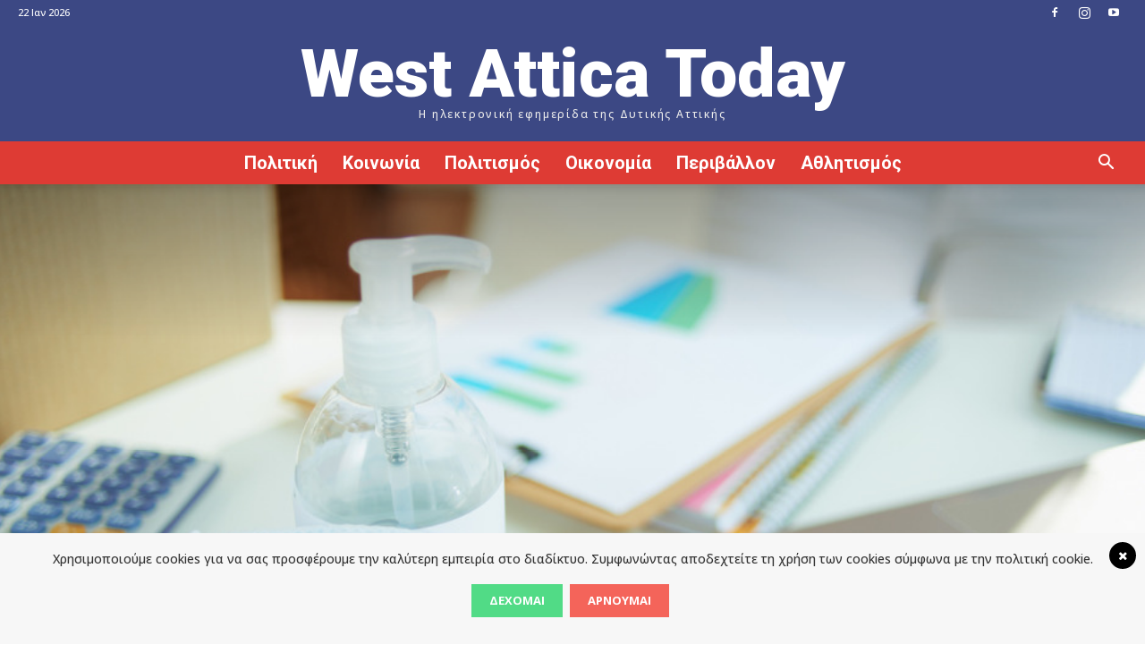

--- FILE ---
content_type: text/html; charset=utf-8
request_url: https://www.google.com/recaptcha/api2/anchor?ar=1&k=6Lcy9oIUAAAAAFMUNLoUv5WCnrKLTawe_ELX6kn_&co=aHR0cHM6Ly93ZXN0YXR0aWNhdG9kYXkuZ3I6NDQz&hl=en&v=PoyoqOPhxBO7pBk68S4YbpHZ&size=invisible&anchor-ms=20000&execute-ms=30000&cb=gk96firjogc7
body_size: 48773
content:
<!DOCTYPE HTML><html dir="ltr" lang="en"><head><meta http-equiv="Content-Type" content="text/html; charset=UTF-8">
<meta http-equiv="X-UA-Compatible" content="IE=edge">
<title>reCAPTCHA</title>
<style type="text/css">
/* cyrillic-ext */
@font-face {
  font-family: 'Roboto';
  font-style: normal;
  font-weight: 400;
  font-stretch: 100%;
  src: url(//fonts.gstatic.com/s/roboto/v48/KFO7CnqEu92Fr1ME7kSn66aGLdTylUAMa3GUBHMdazTgWw.woff2) format('woff2');
  unicode-range: U+0460-052F, U+1C80-1C8A, U+20B4, U+2DE0-2DFF, U+A640-A69F, U+FE2E-FE2F;
}
/* cyrillic */
@font-face {
  font-family: 'Roboto';
  font-style: normal;
  font-weight: 400;
  font-stretch: 100%;
  src: url(//fonts.gstatic.com/s/roboto/v48/KFO7CnqEu92Fr1ME7kSn66aGLdTylUAMa3iUBHMdazTgWw.woff2) format('woff2');
  unicode-range: U+0301, U+0400-045F, U+0490-0491, U+04B0-04B1, U+2116;
}
/* greek-ext */
@font-face {
  font-family: 'Roboto';
  font-style: normal;
  font-weight: 400;
  font-stretch: 100%;
  src: url(//fonts.gstatic.com/s/roboto/v48/KFO7CnqEu92Fr1ME7kSn66aGLdTylUAMa3CUBHMdazTgWw.woff2) format('woff2');
  unicode-range: U+1F00-1FFF;
}
/* greek */
@font-face {
  font-family: 'Roboto';
  font-style: normal;
  font-weight: 400;
  font-stretch: 100%;
  src: url(//fonts.gstatic.com/s/roboto/v48/KFO7CnqEu92Fr1ME7kSn66aGLdTylUAMa3-UBHMdazTgWw.woff2) format('woff2');
  unicode-range: U+0370-0377, U+037A-037F, U+0384-038A, U+038C, U+038E-03A1, U+03A3-03FF;
}
/* math */
@font-face {
  font-family: 'Roboto';
  font-style: normal;
  font-weight: 400;
  font-stretch: 100%;
  src: url(//fonts.gstatic.com/s/roboto/v48/KFO7CnqEu92Fr1ME7kSn66aGLdTylUAMawCUBHMdazTgWw.woff2) format('woff2');
  unicode-range: U+0302-0303, U+0305, U+0307-0308, U+0310, U+0312, U+0315, U+031A, U+0326-0327, U+032C, U+032F-0330, U+0332-0333, U+0338, U+033A, U+0346, U+034D, U+0391-03A1, U+03A3-03A9, U+03B1-03C9, U+03D1, U+03D5-03D6, U+03F0-03F1, U+03F4-03F5, U+2016-2017, U+2034-2038, U+203C, U+2040, U+2043, U+2047, U+2050, U+2057, U+205F, U+2070-2071, U+2074-208E, U+2090-209C, U+20D0-20DC, U+20E1, U+20E5-20EF, U+2100-2112, U+2114-2115, U+2117-2121, U+2123-214F, U+2190, U+2192, U+2194-21AE, U+21B0-21E5, U+21F1-21F2, U+21F4-2211, U+2213-2214, U+2216-22FF, U+2308-230B, U+2310, U+2319, U+231C-2321, U+2336-237A, U+237C, U+2395, U+239B-23B7, U+23D0, U+23DC-23E1, U+2474-2475, U+25AF, U+25B3, U+25B7, U+25BD, U+25C1, U+25CA, U+25CC, U+25FB, U+266D-266F, U+27C0-27FF, U+2900-2AFF, U+2B0E-2B11, U+2B30-2B4C, U+2BFE, U+3030, U+FF5B, U+FF5D, U+1D400-1D7FF, U+1EE00-1EEFF;
}
/* symbols */
@font-face {
  font-family: 'Roboto';
  font-style: normal;
  font-weight: 400;
  font-stretch: 100%;
  src: url(//fonts.gstatic.com/s/roboto/v48/KFO7CnqEu92Fr1ME7kSn66aGLdTylUAMaxKUBHMdazTgWw.woff2) format('woff2');
  unicode-range: U+0001-000C, U+000E-001F, U+007F-009F, U+20DD-20E0, U+20E2-20E4, U+2150-218F, U+2190, U+2192, U+2194-2199, U+21AF, U+21E6-21F0, U+21F3, U+2218-2219, U+2299, U+22C4-22C6, U+2300-243F, U+2440-244A, U+2460-24FF, U+25A0-27BF, U+2800-28FF, U+2921-2922, U+2981, U+29BF, U+29EB, U+2B00-2BFF, U+4DC0-4DFF, U+FFF9-FFFB, U+10140-1018E, U+10190-1019C, U+101A0, U+101D0-101FD, U+102E0-102FB, U+10E60-10E7E, U+1D2C0-1D2D3, U+1D2E0-1D37F, U+1F000-1F0FF, U+1F100-1F1AD, U+1F1E6-1F1FF, U+1F30D-1F30F, U+1F315, U+1F31C, U+1F31E, U+1F320-1F32C, U+1F336, U+1F378, U+1F37D, U+1F382, U+1F393-1F39F, U+1F3A7-1F3A8, U+1F3AC-1F3AF, U+1F3C2, U+1F3C4-1F3C6, U+1F3CA-1F3CE, U+1F3D4-1F3E0, U+1F3ED, U+1F3F1-1F3F3, U+1F3F5-1F3F7, U+1F408, U+1F415, U+1F41F, U+1F426, U+1F43F, U+1F441-1F442, U+1F444, U+1F446-1F449, U+1F44C-1F44E, U+1F453, U+1F46A, U+1F47D, U+1F4A3, U+1F4B0, U+1F4B3, U+1F4B9, U+1F4BB, U+1F4BF, U+1F4C8-1F4CB, U+1F4D6, U+1F4DA, U+1F4DF, U+1F4E3-1F4E6, U+1F4EA-1F4ED, U+1F4F7, U+1F4F9-1F4FB, U+1F4FD-1F4FE, U+1F503, U+1F507-1F50B, U+1F50D, U+1F512-1F513, U+1F53E-1F54A, U+1F54F-1F5FA, U+1F610, U+1F650-1F67F, U+1F687, U+1F68D, U+1F691, U+1F694, U+1F698, U+1F6AD, U+1F6B2, U+1F6B9-1F6BA, U+1F6BC, U+1F6C6-1F6CF, U+1F6D3-1F6D7, U+1F6E0-1F6EA, U+1F6F0-1F6F3, U+1F6F7-1F6FC, U+1F700-1F7FF, U+1F800-1F80B, U+1F810-1F847, U+1F850-1F859, U+1F860-1F887, U+1F890-1F8AD, U+1F8B0-1F8BB, U+1F8C0-1F8C1, U+1F900-1F90B, U+1F93B, U+1F946, U+1F984, U+1F996, U+1F9E9, U+1FA00-1FA6F, U+1FA70-1FA7C, U+1FA80-1FA89, U+1FA8F-1FAC6, U+1FACE-1FADC, U+1FADF-1FAE9, U+1FAF0-1FAF8, U+1FB00-1FBFF;
}
/* vietnamese */
@font-face {
  font-family: 'Roboto';
  font-style: normal;
  font-weight: 400;
  font-stretch: 100%;
  src: url(//fonts.gstatic.com/s/roboto/v48/KFO7CnqEu92Fr1ME7kSn66aGLdTylUAMa3OUBHMdazTgWw.woff2) format('woff2');
  unicode-range: U+0102-0103, U+0110-0111, U+0128-0129, U+0168-0169, U+01A0-01A1, U+01AF-01B0, U+0300-0301, U+0303-0304, U+0308-0309, U+0323, U+0329, U+1EA0-1EF9, U+20AB;
}
/* latin-ext */
@font-face {
  font-family: 'Roboto';
  font-style: normal;
  font-weight: 400;
  font-stretch: 100%;
  src: url(//fonts.gstatic.com/s/roboto/v48/KFO7CnqEu92Fr1ME7kSn66aGLdTylUAMa3KUBHMdazTgWw.woff2) format('woff2');
  unicode-range: U+0100-02BA, U+02BD-02C5, U+02C7-02CC, U+02CE-02D7, U+02DD-02FF, U+0304, U+0308, U+0329, U+1D00-1DBF, U+1E00-1E9F, U+1EF2-1EFF, U+2020, U+20A0-20AB, U+20AD-20C0, U+2113, U+2C60-2C7F, U+A720-A7FF;
}
/* latin */
@font-face {
  font-family: 'Roboto';
  font-style: normal;
  font-weight: 400;
  font-stretch: 100%;
  src: url(//fonts.gstatic.com/s/roboto/v48/KFO7CnqEu92Fr1ME7kSn66aGLdTylUAMa3yUBHMdazQ.woff2) format('woff2');
  unicode-range: U+0000-00FF, U+0131, U+0152-0153, U+02BB-02BC, U+02C6, U+02DA, U+02DC, U+0304, U+0308, U+0329, U+2000-206F, U+20AC, U+2122, U+2191, U+2193, U+2212, U+2215, U+FEFF, U+FFFD;
}
/* cyrillic-ext */
@font-face {
  font-family: 'Roboto';
  font-style: normal;
  font-weight: 500;
  font-stretch: 100%;
  src: url(//fonts.gstatic.com/s/roboto/v48/KFO7CnqEu92Fr1ME7kSn66aGLdTylUAMa3GUBHMdazTgWw.woff2) format('woff2');
  unicode-range: U+0460-052F, U+1C80-1C8A, U+20B4, U+2DE0-2DFF, U+A640-A69F, U+FE2E-FE2F;
}
/* cyrillic */
@font-face {
  font-family: 'Roboto';
  font-style: normal;
  font-weight: 500;
  font-stretch: 100%;
  src: url(//fonts.gstatic.com/s/roboto/v48/KFO7CnqEu92Fr1ME7kSn66aGLdTylUAMa3iUBHMdazTgWw.woff2) format('woff2');
  unicode-range: U+0301, U+0400-045F, U+0490-0491, U+04B0-04B1, U+2116;
}
/* greek-ext */
@font-face {
  font-family: 'Roboto';
  font-style: normal;
  font-weight: 500;
  font-stretch: 100%;
  src: url(//fonts.gstatic.com/s/roboto/v48/KFO7CnqEu92Fr1ME7kSn66aGLdTylUAMa3CUBHMdazTgWw.woff2) format('woff2');
  unicode-range: U+1F00-1FFF;
}
/* greek */
@font-face {
  font-family: 'Roboto';
  font-style: normal;
  font-weight: 500;
  font-stretch: 100%;
  src: url(//fonts.gstatic.com/s/roboto/v48/KFO7CnqEu92Fr1ME7kSn66aGLdTylUAMa3-UBHMdazTgWw.woff2) format('woff2');
  unicode-range: U+0370-0377, U+037A-037F, U+0384-038A, U+038C, U+038E-03A1, U+03A3-03FF;
}
/* math */
@font-face {
  font-family: 'Roboto';
  font-style: normal;
  font-weight: 500;
  font-stretch: 100%;
  src: url(//fonts.gstatic.com/s/roboto/v48/KFO7CnqEu92Fr1ME7kSn66aGLdTylUAMawCUBHMdazTgWw.woff2) format('woff2');
  unicode-range: U+0302-0303, U+0305, U+0307-0308, U+0310, U+0312, U+0315, U+031A, U+0326-0327, U+032C, U+032F-0330, U+0332-0333, U+0338, U+033A, U+0346, U+034D, U+0391-03A1, U+03A3-03A9, U+03B1-03C9, U+03D1, U+03D5-03D6, U+03F0-03F1, U+03F4-03F5, U+2016-2017, U+2034-2038, U+203C, U+2040, U+2043, U+2047, U+2050, U+2057, U+205F, U+2070-2071, U+2074-208E, U+2090-209C, U+20D0-20DC, U+20E1, U+20E5-20EF, U+2100-2112, U+2114-2115, U+2117-2121, U+2123-214F, U+2190, U+2192, U+2194-21AE, U+21B0-21E5, U+21F1-21F2, U+21F4-2211, U+2213-2214, U+2216-22FF, U+2308-230B, U+2310, U+2319, U+231C-2321, U+2336-237A, U+237C, U+2395, U+239B-23B7, U+23D0, U+23DC-23E1, U+2474-2475, U+25AF, U+25B3, U+25B7, U+25BD, U+25C1, U+25CA, U+25CC, U+25FB, U+266D-266F, U+27C0-27FF, U+2900-2AFF, U+2B0E-2B11, U+2B30-2B4C, U+2BFE, U+3030, U+FF5B, U+FF5D, U+1D400-1D7FF, U+1EE00-1EEFF;
}
/* symbols */
@font-face {
  font-family: 'Roboto';
  font-style: normal;
  font-weight: 500;
  font-stretch: 100%;
  src: url(//fonts.gstatic.com/s/roboto/v48/KFO7CnqEu92Fr1ME7kSn66aGLdTylUAMaxKUBHMdazTgWw.woff2) format('woff2');
  unicode-range: U+0001-000C, U+000E-001F, U+007F-009F, U+20DD-20E0, U+20E2-20E4, U+2150-218F, U+2190, U+2192, U+2194-2199, U+21AF, U+21E6-21F0, U+21F3, U+2218-2219, U+2299, U+22C4-22C6, U+2300-243F, U+2440-244A, U+2460-24FF, U+25A0-27BF, U+2800-28FF, U+2921-2922, U+2981, U+29BF, U+29EB, U+2B00-2BFF, U+4DC0-4DFF, U+FFF9-FFFB, U+10140-1018E, U+10190-1019C, U+101A0, U+101D0-101FD, U+102E0-102FB, U+10E60-10E7E, U+1D2C0-1D2D3, U+1D2E0-1D37F, U+1F000-1F0FF, U+1F100-1F1AD, U+1F1E6-1F1FF, U+1F30D-1F30F, U+1F315, U+1F31C, U+1F31E, U+1F320-1F32C, U+1F336, U+1F378, U+1F37D, U+1F382, U+1F393-1F39F, U+1F3A7-1F3A8, U+1F3AC-1F3AF, U+1F3C2, U+1F3C4-1F3C6, U+1F3CA-1F3CE, U+1F3D4-1F3E0, U+1F3ED, U+1F3F1-1F3F3, U+1F3F5-1F3F7, U+1F408, U+1F415, U+1F41F, U+1F426, U+1F43F, U+1F441-1F442, U+1F444, U+1F446-1F449, U+1F44C-1F44E, U+1F453, U+1F46A, U+1F47D, U+1F4A3, U+1F4B0, U+1F4B3, U+1F4B9, U+1F4BB, U+1F4BF, U+1F4C8-1F4CB, U+1F4D6, U+1F4DA, U+1F4DF, U+1F4E3-1F4E6, U+1F4EA-1F4ED, U+1F4F7, U+1F4F9-1F4FB, U+1F4FD-1F4FE, U+1F503, U+1F507-1F50B, U+1F50D, U+1F512-1F513, U+1F53E-1F54A, U+1F54F-1F5FA, U+1F610, U+1F650-1F67F, U+1F687, U+1F68D, U+1F691, U+1F694, U+1F698, U+1F6AD, U+1F6B2, U+1F6B9-1F6BA, U+1F6BC, U+1F6C6-1F6CF, U+1F6D3-1F6D7, U+1F6E0-1F6EA, U+1F6F0-1F6F3, U+1F6F7-1F6FC, U+1F700-1F7FF, U+1F800-1F80B, U+1F810-1F847, U+1F850-1F859, U+1F860-1F887, U+1F890-1F8AD, U+1F8B0-1F8BB, U+1F8C0-1F8C1, U+1F900-1F90B, U+1F93B, U+1F946, U+1F984, U+1F996, U+1F9E9, U+1FA00-1FA6F, U+1FA70-1FA7C, U+1FA80-1FA89, U+1FA8F-1FAC6, U+1FACE-1FADC, U+1FADF-1FAE9, U+1FAF0-1FAF8, U+1FB00-1FBFF;
}
/* vietnamese */
@font-face {
  font-family: 'Roboto';
  font-style: normal;
  font-weight: 500;
  font-stretch: 100%;
  src: url(//fonts.gstatic.com/s/roboto/v48/KFO7CnqEu92Fr1ME7kSn66aGLdTylUAMa3OUBHMdazTgWw.woff2) format('woff2');
  unicode-range: U+0102-0103, U+0110-0111, U+0128-0129, U+0168-0169, U+01A0-01A1, U+01AF-01B0, U+0300-0301, U+0303-0304, U+0308-0309, U+0323, U+0329, U+1EA0-1EF9, U+20AB;
}
/* latin-ext */
@font-face {
  font-family: 'Roboto';
  font-style: normal;
  font-weight: 500;
  font-stretch: 100%;
  src: url(//fonts.gstatic.com/s/roboto/v48/KFO7CnqEu92Fr1ME7kSn66aGLdTylUAMa3KUBHMdazTgWw.woff2) format('woff2');
  unicode-range: U+0100-02BA, U+02BD-02C5, U+02C7-02CC, U+02CE-02D7, U+02DD-02FF, U+0304, U+0308, U+0329, U+1D00-1DBF, U+1E00-1E9F, U+1EF2-1EFF, U+2020, U+20A0-20AB, U+20AD-20C0, U+2113, U+2C60-2C7F, U+A720-A7FF;
}
/* latin */
@font-face {
  font-family: 'Roboto';
  font-style: normal;
  font-weight: 500;
  font-stretch: 100%;
  src: url(//fonts.gstatic.com/s/roboto/v48/KFO7CnqEu92Fr1ME7kSn66aGLdTylUAMa3yUBHMdazQ.woff2) format('woff2');
  unicode-range: U+0000-00FF, U+0131, U+0152-0153, U+02BB-02BC, U+02C6, U+02DA, U+02DC, U+0304, U+0308, U+0329, U+2000-206F, U+20AC, U+2122, U+2191, U+2193, U+2212, U+2215, U+FEFF, U+FFFD;
}
/* cyrillic-ext */
@font-face {
  font-family: 'Roboto';
  font-style: normal;
  font-weight: 900;
  font-stretch: 100%;
  src: url(//fonts.gstatic.com/s/roboto/v48/KFO7CnqEu92Fr1ME7kSn66aGLdTylUAMa3GUBHMdazTgWw.woff2) format('woff2');
  unicode-range: U+0460-052F, U+1C80-1C8A, U+20B4, U+2DE0-2DFF, U+A640-A69F, U+FE2E-FE2F;
}
/* cyrillic */
@font-face {
  font-family: 'Roboto';
  font-style: normal;
  font-weight: 900;
  font-stretch: 100%;
  src: url(//fonts.gstatic.com/s/roboto/v48/KFO7CnqEu92Fr1ME7kSn66aGLdTylUAMa3iUBHMdazTgWw.woff2) format('woff2');
  unicode-range: U+0301, U+0400-045F, U+0490-0491, U+04B0-04B1, U+2116;
}
/* greek-ext */
@font-face {
  font-family: 'Roboto';
  font-style: normal;
  font-weight: 900;
  font-stretch: 100%;
  src: url(//fonts.gstatic.com/s/roboto/v48/KFO7CnqEu92Fr1ME7kSn66aGLdTylUAMa3CUBHMdazTgWw.woff2) format('woff2');
  unicode-range: U+1F00-1FFF;
}
/* greek */
@font-face {
  font-family: 'Roboto';
  font-style: normal;
  font-weight: 900;
  font-stretch: 100%;
  src: url(//fonts.gstatic.com/s/roboto/v48/KFO7CnqEu92Fr1ME7kSn66aGLdTylUAMa3-UBHMdazTgWw.woff2) format('woff2');
  unicode-range: U+0370-0377, U+037A-037F, U+0384-038A, U+038C, U+038E-03A1, U+03A3-03FF;
}
/* math */
@font-face {
  font-family: 'Roboto';
  font-style: normal;
  font-weight: 900;
  font-stretch: 100%;
  src: url(//fonts.gstatic.com/s/roboto/v48/KFO7CnqEu92Fr1ME7kSn66aGLdTylUAMawCUBHMdazTgWw.woff2) format('woff2');
  unicode-range: U+0302-0303, U+0305, U+0307-0308, U+0310, U+0312, U+0315, U+031A, U+0326-0327, U+032C, U+032F-0330, U+0332-0333, U+0338, U+033A, U+0346, U+034D, U+0391-03A1, U+03A3-03A9, U+03B1-03C9, U+03D1, U+03D5-03D6, U+03F0-03F1, U+03F4-03F5, U+2016-2017, U+2034-2038, U+203C, U+2040, U+2043, U+2047, U+2050, U+2057, U+205F, U+2070-2071, U+2074-208E, U+2090-209C, U+20D0-20DC, U+20E1, U+20E5-20EF, U+2100-2112, U+2114-2115, U+2117-2121, U+2123-214F, U+2190, U+2192, U+2194-21AE, U+21B0-21E5, U+21F1-21F2, U+21F4-2211, U+2213-2214, U+2216-22FF, U+2308-230B, U+2310, U+2319, U+231C-2321, U+2336-237A, U+237C, U+2395, U+239B-23B7, U+23D0, U+23DC-23E1, U+2474-2475, U+25AF, U+25B3, U+25B7, U+25BD, U+25C1, U+25CA, U+25CC, U+25FB, U+266D-266F, U+27C0-27FF, U+2900-2AFF, U+2B0E-2B11, U+2B30-2B4C, U+2BFE, U+3030, U+FF5B, U+FF5D, U+1D400-1D7FF, U+1EE00-1EEFF;
}
/* symbols */
@font-face {
  font-family: 'Roboto';
  font-style: normal;
  font-weight: 900;
  font-stretch: 100%;
  src: url(//fonts.gstatic.com/s/roboto/v48/KFO7CnqEu92Fr1ME7kSn66aGLdTylUAMaxKUBHMdazTgWw.woff2) format('woff2');
  unicode-range: U+0001-000C, U+000E-001F, U+007F-009F, U+20DD-20E0, U+20E2-20E4, U+2150-218F, U+2190, U+2192, U+2194-2199, U+21AF, U+21E6-21F0, U+21F3, U+2218-2219, U+2299, U+22C4-22C6, U+2300-243F, U+2440-244A, U+2460-24FF, U+25A0-27BF, U+2800-28FF, U+2921-2922, U+2981, U+29BF, U+29EB, U+2B00-2BFF, U+4DC0-4DFF, U+FFF9-FFFB, U+10140-1018E, U+10190-1019C, U+101A0, U+101D0-101FD, U+102E0-102FB, U+10E60-10E7E, U+1D2C0-1D2D3, U+1D2E0-1D37F, U+1F000-1F0FF, U+1F100-1F1AD, U+1F1E6-1F1FF, U+1F30D-1F30F, U+1F315, U+1F31C, U+1F31E, U+1F320-1F32C, U+1F336, U+1F378, U+1F37D, U+1F382, U+1F393-1F39F, U+1F3A7-1F3A8, U+1F3AC-1F3AF, U+1F3C2, U+1F3C4-1F3C6, U+1F3CA-1F3CE, U+1F3D4-1F3E0, U+1F3ED, U+1F3F1-1F3F3, U+1F3F5-1F3F7, U+1F408, U+1F415, U+1F41F, U+1F426, U+1F43F, U+1F441-1F442, U+1F444, U+1F446-1F449, U+1F44C-1F44E, U+1F453, U+1F46A, U+1F47D, U+1F4A3, U+1F4B0, U+1F4B3, U+1F4B9, U+1F4BB, U+1F4BF, U+1F4C8-1F4CB, U+1F4D6, U+1F4DA, U+1F4DF, U+1F4E3-1F4E6, U+1F4EA-1F4ED, U+1F4F7, U+1F4F9-1F4FB, U+1F4FD-1F4FE, U+1F503, U+1F507-1F50B, U+1F50D, U+1F512-1F513, U+1F53E-1F54A, U+1F54F-1F5FA, U+1F610, U+1F650-1F67F, U+1F687, U+1F68D, U+1F691, U+1F694, U+1F698, U+1F6AD, U+1F6B2, U+1F6B9-1F6BA, U+1F6BC, U+1F6C6-1F6CF, U+1F6D3-1F6D7, U+1F6E0-1F6EA, U+1F6F0-1F6F3, U+1F6F7-1F6FC, U+1F700-1F7FF, U+1F800-1F80B, U+1F810-1F847, U+1F850-1F859, U+1F860-1F887, U+1F890-1F8AD, U+1F8B0-1F8BB, U+1F8C0-1F8C1, U+1F900-1F90B, U+1F93B, U+1F946, U+1F984, U+1F996, U+1F9E9, U+1FA00-1FA6F, U+1FA70-1FA7C, U+1FA80-1FA89, U+1FA8F-1FAC6, U+1FACE-1FADC, U+1FADF-1FAE9, U+1FAF0-1FAF8, U+1FB00-1FBFF;
}
/* vietnamese */
@font-face {
  font-family: 'Roboto';
  font-style: normal;
  font-weight: 900;
  font-stretch: 100%;
  src: url(//fonts.gstatic.com/s/roboto/v48/KFO7CnqEu92Fr1ME7kSn66aGLdTylUAMa3OUBHMdazTgWw.woff2) format('woff2');
  unicode-range: U+0102-0103, U+0110-0111, U+0128-0129, U+0168-0169, U+01A0-01A1, U+01AF-01B0, U+0300-0301, U+0303-0304, U+0308-0309, U+0323, U+0329, U+1EA0-1EF9, U+20AB;
}
/* latin-ext */
@font-face {
  font-family: 'Roboto';
  font-style: normal;
  font-weight: 900;
  font-stretch: 100%;
  src: url(//fonts.gstatic.com/s/roboto/v48/KFO7CnqEu92Fr1ME7kSn66aGLdTylUAMa3KUBHMdazTgWw.woff2) format('woff2');
  unicode-range: U+0100-02BA, U+02BD-02C5, U+02C7-02CC, U+02CE-02D7, U+02DD-02FF, U+0304, U+0308, U+0329, U+1D00-1DBF, U+1E00-1E9F, U+1EF2-1EFF, U+2020, U+20A0-20AB, U+20AD-20C0, U+2113, U+2C60-2C7F, U+A720-A7FF;
}
/* latin */
@font-face {
  font-family: 'Roboto';
  font-style: normal;
  font-weight: 900;
  font-stretch: 100%;
  src: url(//fonts.gstatic.com/s/roboto/v48/KFO7CnqEu92Fr1ME7kSn66aGLdTylUAMa3yUBHMdazQ.woff2) format('woff2');
  unicode-range: U+0000-00FF, U+0131, U+0152-0153, U+02BB-02BC, U+02C6, U+02DA, U+02DC, U+0304, U+0308, U+0329, U+2000-206F, U+20AC, U+2122, U+2191, U+2193, U+2212, U+2215, U+FEFF, U+FFFD;
}

</style>
<link rel="stylesheet" type="text/css" href="https://www.gstatic.com/recaptcha/releases/PoyoqOPhxBO7pBk68S4YbpHZ/styles__ltr.css">
<script nonce="Bi3aekn6hkbsR0935xOltA" type="text/javascript">window['__recaptcha_api'] = 'https://www.google.com/recaptcha/api2/';</script>
<script type="text/javascript" src="https://www.gstatic.com/recaptcha/releases/PoyoqOPhxBO7pBk68S4YbpHZ/recaptcha__en.js" nonce="Bi3aekn6hkbsR0935xOltA">
      
    </script></head>
<body><div id="rc-anchor-alert" class="rc-anchor-alert"></div>
<input type="hidden" id="recaptcha-token" value="[base64]">
<script type="text/javascript" nonce="Bi3aekn6hkbsR0935xOltA">
      recaptcha.anchor.Main.init("[\x22ainput\x22,[\x22bgdata\x22,\x22\x22,\[base64]/[base64]/MjU1Ong/[base64]/[base64]/[base64]/[base64]/[base64]/[base64]/[base64]/[base64]/[base64]/[base64]/[base64]/[base64]/[base64]/[base64]/[base64]\\u003d\x22,\[base64]\\u003d\x22,\x22e8K5esOvZ8KHTMOUQzBqJsKdfcOVRElew6jCigfCiGnCiBzCoVDDkVJ2w6YkDcOCUHEtwp/DvSZHMFrComgywrbDmmbDnMKrw67ChWwTw4XCnyoLwo3Cn8O+wpzDpsKOHnXCkMKPDCILwosAwrFJwq/Di1zCvB7DvWFEU8KPw4gDecK3wrYgcEjDmMOCOT5mJMKKw6jDug3ClzkPBH1fw5TCuMOxYcOew4xTwqdGwpYiw4N8fsKTw77Dq8O5CwvDssOvwr3CisO5PGTCoMKVwq/Cg07DkmvDnsOHWRQuRsKJw4VOw4TDslPDr8O6E8Kicw7Dpn7Ds8KSI8OMDVkRw6gQYMOVwp4NMcOlCB8bwpvCncODwqpDwqYdQX7DrlkIwrrDjsKkwq7DpsKNwohNADPCkcKoN34GwqnDkMKWOxsIIcOLwoHCnhrDq8OvRGQ2wqfCosKpCsOQU0DCocOdw7/DkMKcw4HDu25yw4NmUCdDw5tFbWMqE07DscO1K0bCrlfCi2vDpMObCEHCscK+PhDCoG/Cj1tIPMODwpDCpXDDtVgVAU7Do03Dq8KMwp4pGkYHbMORUMK6wqXCpsOHGibDmhTDpMO8KcOQwrTDksKHcFbDh2DDjyFiwrzCpcORMMOucxNMY27Cj8KgJMOSF8KZE3nClMK9NsK9fxvDqS/Di8OxAMKwwqNfwpPCm8Oww6rDshwlFWnDvVk3wq3CusKYVcKnwoTDlxbCpcKOwonDjcK5KU7Cn8OWLHw9w4k5NXzCo8OHw6vDq8OLOX1vw7wrw7HDk0Few4waakrCuAh5w4/DkXvDghHDiMKSXjHDlsOfwrjDnsKkw5Y2Tx0jw7ELGMOac8OUDWrCpMKzwpbCksO6MMOFwrs5DcO7wpPCu8K6w4x+FcKEZsKjTRXCm8OJwqEuwrF3wpvDj1PCrsOcw6PChRjDocKjwqTDgMKBMsOHZUpCw4/CuQ4oS8Kewo/Dh8Kjw4DCssKJacKFw4HDlsKHI8O7wrjDpMKpwqPDo1YHG0cWw4XCohPCsEAww6Y4NShXwpYFdsOTwr4FwpHDhsK5JcK4FVhse3PCn8OAMQ99VMK0wqg4JcOOw43DrXQlfcKuKcONw7bDpgjDvMOlw7JbGcOLw6HDuRJ9wqjCpsO2wrc/ETtYfMOkbQDCt0Q/wrYAw5TCviDCuTnDvMKow7Yfwq3DtknCssKNw5HCqRrDm8KbZsOew5EFZHLCscKlbRQ2wrNYw5/CnMKkw4bDu8OoZ8Kewo9Bbh/DvsOgWcKEc8OqeMOMwqHChyXCrsKhw7fCrXFOKEMIw71QRzHCjMK1AVdRBXF8w4BHw77Ct8OsMj3CrMO0DGrDmsOyw5PCi2vCqsKoZMK1YMKowqdrwrA1w5/DjB/ConvClcKYw6drZ1VpM8KrwrjDgFLDqcKsHD3DgFEuwpbCs8OHwpYQwovCksOTwq/DtDjDiHo3UX/CgTkjEcKHXsONw6MYXMKOVsOjFlA7w73CkMO+fh/Ct8KCwqAvamHDp8Ogw7h5wpUjFsOvHcKcKjPDkHhKCMKsw5TDohJ6fcOFPsO0w4UdesOBwoYVFlQHwp0hHj/CnMOyw7ZHSSzDnl1gKg7DlypZOsOswo/CoBcNw7PDrsK5w6wmMMKiw4nDgcOOSMOXw5fDkwfDoSY5L8KcwpAZw6p2GMKKwqE3TMKaw4HCqnUFOmjDgSg5YltTwr3CglHCisKXw7DCpUpvFsKpWCrCsnvDrw7DoSnDgDrDv8K4w77ChyNRwrQ5GMOYwp/CqmbCrMOBcsO5wr/DoApgQHTDocOwwpnDu28uHl7DrcK/[base64]/Ct1DDiUjDucO0PydHw4XDmMOHF3/Ch8KmQ8Oowr5hwpHDlMOUw43Cg8Oqw6fCssOQGsK6W2PDvMK7Tngfw43DnD/ChMKFKcK5w651w5TCqcOuw5YawqrDjEw7P8Obw7YfC1MRU38dZC41RsO8wphDJAvDjxzCuAsgCn7CmcOww4BVYGlxwqspG0dnAQ5nw75SwpIVw4wqw6LCokHDqGfCqR/Chz3DrWpAASwHX1bCvwhSD8Opwp3DiVHCnsO1bMOOZMKDw6TDrcOfPcONw6c7wqzDljbDpMK6ZTxRExFqw6VoCCNNw6oWw6E6X8K/N8KcwqciFRHCuxjDigLCiMKaw4oJSk5ow5HDrcKXBMKlesKbwp7DgcKDUn8LMSzCoyfCkcKjTsKdc8KJVxfCtcOhFsKoCsK5FsK4wr/DryPCvEYrbcKfwovCphjCtTkyw7jCucK4w6PCt8K4GATCmMKXwrgdw5/Ct8KOw4HDtkLDssKawrPDu0HCjsK+w6bDmm7Dg8OqTinCj8OJwq3DjEbCgS7DuSdww7FjOsKJVcOnwoLCriLCoMOnw59XRcKXwpzCucK+XE4NwqjDrHXCjsKMwq5fwqE5FMK/FMKOK8O9Qwk3wqR1LsKYwofCskLCtzBVwrfCr8KPNsO0w4wKS8KdaRQwwpVLwo8QbMKJN8KiXsOtfVZQwrzCksOPAGI8bHdUNl1wQEDDsVAGJ8O2VMOYwofDvcK2czZVcMObOxkmWMK1w6vDhDZiwrd7QgTCshh4Xm/DpcO/[base64]/wqPDoMKHw7jCu8OMwqjDrMKcJMOEworCrF7DlXvCjDAJwopIwqbCjh0cwr/Di8OQw7bCrVEQGwtrKMONZ8KCSsO0ccKYdgptwogzw4sbwpM+JhHDr08+B8OedsKGw703w7TDr8OxRRHDpUN4woASwpzDhghLwr09w6gAbV7CjwVneRthw6jDpsKcNsOpCH/DjMOxwqBkw7zDosOOBMKdwpJVwqUcYjA6wrB9LFHCrSvCsAXDmFLDq2bDrXR3wqfDuh3DgMKCw7DCoBzDsMO/[base64]/DscK1w5HDjcK6OcO9Z8Oaw53CtRzDsilIQzDDpsKQJcK2w7PChEHDk8K1w5RYw6jCqWbCuFXCpsOTYcOBwo8UVMORwpTDqsOrw5FTwoLDo2rDsCJjUTEdJWATT8OgWlbCvSjDicOewobDjMKww4c9w5/[base64]/DkMOSw7grQ8OoGzfCicORw5R0LsODwrfCjMOkXcOEw6hIw7AOw693wqnCnMKyw44lwpfCuWPDtRsjw5TDl13CrzJKflPCkHLDpcOVwovCt1TCpcKPw7nDuFfDsMODJsOVw5HDjsOnajV8wpbCvMOlAFrDjlNcw6vDsy4Ow7MoFVDDpD1Sw7YPNjvDkT/DnUfCoXVGJX4yGsOWw5NBG8KyEivCu8Oywp3DsMOVHsOyfsKPwr7DgCTDpsO0a2kiw5jDsSLDgMOPE8OQAcOHw6zDsMKeEsKUw7/CvcOCYMOMw6vCn8KhwpPDrcOpZnFuw77CnlnCpsKUw7sHNsKWwpMLZsKvGsKAQwrCgsK2BsOtccOuwogxQ8KQwrnDvmRkw48hDTViFcOwSi7CrHYiIsOpTcONw4PDugHCvEPCoWcYwoPCjWcqw7jCryBwIR7DucOUw4Qjw4xoISbCgXFPw4vClXkzPH/Dg8Ogw5LDiCtTScKrw4MVw7XDg8KVw4vDkMOBJMK0wpolKsOSecKdbMOfH0smw6vCscKjMsO7VzNDAMOaRTnDhcODw6wvHBvDoFfCnRDChMOiw6/DmyzCkA7CjcOkwosiw6xfwpUjwpjCv8K/wo/ClS9aw5Z3VnbCg8KJwrhrC24WJzh3YTzDscKGQnMFBT0TasKbMsO6NcKZTwjChMObPS7DiMKvK8OAw7PDohNmLGccwqA8dsO4wrXCuyBkDcO4aS/[base64]/[base64]/DpCMMQ8O2C8O+Kg3DljUrPcONLDXCsEvDmggJwp9sIFbDqXFXw7YuTBHDtnHDo8KTcQ7CunDDsWDDm8OtO1ZKPmciwqZkw58uwrt5WFRWwrbCh8Kfw4bDsGQ7wrskwpPDsMO+w4QKw53Ds8O7YmMNwrZXcDp6wpLChCRsTcKhwqHChl0SMk/CrxNkw7HCplw5w77CjMOaQAY9cjvDigPCsxMqaCgHw419wpkESsOLw5bCvMKiZFJEwqtsWBjCucKVwrd2wosgwofCv1zCh8KYMhzCoRZydcOecSDDvCkBRMKFw7FxOHllWMOSw69NOsKZHsOjBHJtAkzDvsOTSMOrV3vCm8O2HxbCkyLCmhQswrPDh0kTEcO/w5jDhCMYEBZqw6zDlMO0a1cpOsOWCcKew47CuCnDocOHLsKPw6tiw4fCtcK+w4bDpEfCmEXDlcO6w6jCm1bCtVLCoMKHw7gew4M9wohPVQ4Kw4LDn8Kww5sVwrPDksKvZMOAwr93LcO7w5EiOVzCm3N/w7dCw5kgw5Q4wrXCo8OJOl3Ch0zDij/[base64]/Dkk4uw6fDqsKywr95PcKCSsOgMivCrcK4PWgIw6NpL0x5Zk/CnMK3woUYdhZ8KMKsw6/CoFPDicOEw4lnw44CwozDosKWJEMZBMOmADLDvTnDlMO3wrVDcELDr8KuFnbDncKJw4Iyw7Bvwqd6AG/DksOiM8KZUcKbImlJwq/CtHZILhvCr1VhNcKAVxR1wrzDtsKfGi3Do8OHOsKJw6nDrcODEcOXwqwkwofDl8KXN8KIw7rDlsKcEsK/cQXCi2HCmRdgbMK8w7/DpcOMw6xMw5c/IcKIwot8OzPDgzZAO8OzX8K6V1c8w6xvVsOCYMKgwpbCvcKcwpp7RhnCrcOtwozCvg7DqjvDhsK3JcKgw7vClzrDmzzCtE/DgnM6w6kIScO8w4/CicO5w5kZwq7DvsO9ZDpzw6cuVMOvZzlvwoY7w7/DmVtcUg/Chy7Cj8Kww6RAT8Kowpwtw6Qdw4bDnMOfLlpxwo7Cn1Q+c8KoOcKBdMOdwprChhAqQsKlw6TCnMOVH0NSw4zDr8KUwrkfb8OXw6XCrSE8SV3DuVLDjcOLw4o/w6bDksKCw63DswbDsRTCnSnCksO0wq5ww7xKdMKQwrRsZggfV8KOBkdjPcKqwqZEw5XCuhLDjVvDl3LDkcKJwq/CoVzDncKNwojDtWzDj8Oew5/CjyMVw4MJw55hw686J3EHNMKTw69pwpTDmcO9wr3DhcK0exLCo8K5ZjccR8K3ecO2e8KWw7ZcGMOYwr07D07DgcKxwq/[base64]/[base64]/UDHDmScqX13CgsKEWijCvWASwrVtBcOtYsODw5zDvsOKwolMwrPCiWDCpMK8wpvDqWMow7LCpcOcwpkAwqtgHMOPw5EbKsOxc0w0wqbCssKdw7lpwoFdwpzCjMOcd8OgDcOILMKkBcOBw5IyLhfDjG/DrMOpwrYOWcOfVMKUCyDDm8K0wrh2wrvCnwPDlVHCp8K3w7Rdw4omQ8K+wprDvcKdL8O5d8OrworDsHEMw6BVSQNgwrM0wpwswrY2cAw3wprCsCgaUsKawqdgwrnDswnCuk9LMUDCnGfDj8OMwpZJwqfCpknDicOFwq/Cq8OpZjsFw7PCqcO+DMOMw5fDvUzCnn/ClsOOwojDiMKqJn/Dl2HCgXHDi8KiH8KCe0VfY3oUwojDvA5Cw6DDqcOJY8Oyw5/DsUhsw792csKkw7YhPDdFNyzCv3LCqkNuHcOHw4NSdsOZwpsEcyDCtE0Fw5HDp8KJA8KEVMKVCcOMwqHCnMK/w4d0woV2T8OaWm3DrUVEw63DgwLCsS8Uw7haGsO/wqA/wrTDpcOfw71uZxtTwp/CpcODbVDChsKJW8KPw4MEw5wYI8KVGsODDsKFw44JTMOgKA/CridcGUQ/[base64]/[base64]/[base64]/[base64]/[base64]/CpcKbwqEJcsKUQ8Olw44ew7rChjgHb8OPDMK/RAlsw4vDiygXwpIPBsODRcOWJWfDjGAXCsOyw7bCuhvCtcOrfMKJQnUtXmUaw7wGIhjDlTgXw5TDjj/ClkdLSHHDjg3CmcKaw7hvw7PDksKUE8OQbXtMT8OVwo4qJEnDsMKzP8OSwqzCh1JpPcOBwq8rScKCwqYrXn1iwpVHw5PDqxhrXsK3w6XDqMOIdcKMwq55w5tyw6VhwqNPMRhVwoLCgMOrCBnDnCpdZcKtFMO3EMK1w7QTKBfDg8OJw7LClcKhw6bDpmLCsi/DnCTDum/CkxvCh8OSwoPDgmvCgFx2Z8KMwo7CkUHCo2HDnWQgw6QFwoDCu8K2w7HDgRcgdcOQw7XDgsKJIcKIwrfDqMORwpTCqSZdwpN7woxcwqR5w7bCkm5mw7heWAPDgsOeSgDCmFrCoMOMJsOUwpZ/w7YrZMOsw4XDmcKWLETCkmQyBjjCljhPwrAlwp/Dk2gjGSTCgkgiB8KjUVJkw5dKGDdxwrjCksKvBVJCwpVawpwRw5IkIcK5d8OnwofCssKHwpTDssO7w4V6w5zCqD11wrnCrCzCuMKJPA7CiWvCrsOqLcOsFgIhw4QWw6x/PHHCp1hjwoo8w411CFtWa8O/[base64]/DusOFw6I7w41PQk/DscKmPTPDpsO+w5HDj8K7XQc+BsOKwrHClXgOXRUkwoNKXHTDllTDnwUZcMO6w7sEw7bCvTfDhUPCuCXDu2HCvgvCtMKSecKSXSA+w5InBzIjw6I3w6EDLcKHNAMENUN/Lm4UwrrCi2XCjA/CucOvwqI5wr1iwq/Dj8KPw5QvFsO0wqbDtcOqOSTCgXPDq8KewpYJwoQfw7IKDlrCi29ow6YNUiTCssOuBcOzVnjDqG88OMOMwq8Kam0sEMOEw4TCsyUowrDDvcKtw7nDp8OhMitYQ8KSwoLCmsO5ZibCgcOKw5/[base64]/Dt8K9DGQZw6rChzbCsF0oworCv8Kww4wiw67ClMO4DsOJGMOYFcKFwrUva33DunF2ISLCrsOALwcDPcKTwphOwpJmf8Knw50Uw6h4wpZGY8OQEMKOw5hlegZhw6htwrPCq8OTUMOlZz/[base64]/[base64]/wpB4WGTCqh7Cunkaw4bDjSgtwrHDmQ5Hwo/CkBtsw4bCmwBfwqwLw4FewocbwoJvw6NiNMKcwr/CvFPCncOhYMOWRcKdw7/CiRtwfxcBYcKOw4TCrMOeLcKywplfw4MZKy0Zwp3Dgk8Ow7HCtiNDw7nCtXJIw5MawqjDlE8NwqkJw6TCkcKsXFbChyV/Z8OJTcK2wqXCm8KQcAkkEcOiw4fCiHPClsKfw5/[base64]/CuTtbOcOEcG1lw6PChGrCtMOXNXPDkFBDwpcTwrPCpMKUw4LCpcK5cX/CqnfCpsOTw5HChMO2PcO/w5wTw7bCu8K5MxEHcyFNK8KjwozDmnLDhFrDshkYwph/wqDCjMK2VsKwKDfCrwg7PMOPwrLCh3osSlsrwq7ChTZkwoRsZUvCoxrCpXdYOsObw4HCnMKxw6QJX0LCpcOUw53Ct8OLKsOBNMOyXcKxw5HDrHXDuDbDjcOjFsKcEB/CtA9CNcOXwpMTJsOiwqYcRcOsw7lUw4YKTsOKw7bDl8K7ewF3w6TDpMKpLQ3DuWLDu8OFB2vCmQJqfyt4w4HCsgDDlhTDjmgGe3bDiQjCtnoXaA4lw4XDusO6Xx3DjGZxSyF0bsK/wp3Dl3k4w4Vtw4Zyw5chwpfDssKRLDXCisKXwpkOwrXDl2EywqF5NlooZ2jDvzfCpHAHwrgLYsOwX1Ymw6DDrMOfwo3DvnwkQMOvwqxUXGh0wr7CpsKyw7TDtMKbwp7DlsOPw6HDosOGYzZQw6rCnBcjfwPDvsOzXcOTw6fCiMKhwrhuwpLDv8K5wrHCosOOGz/[base64]/[base64]/[base64]/wpwVEMOqw5LClsKJw7MZwqbDtsOJfsK8w6d9wq3Ctw8fOcOHw6gRw63CtF3Co2TDpxUuwrRdTUvCmjDDjSYMwrHChMORNQJ8w44ZDV/CpsKyw4zCiTPDjgHDjgvChsO1wp1Hw4cSw53DvyvCocK2d8OAw5c+RS5Xw7kmw6NbQWwIaMKKw74BwrnDgixgwrvCukzCml7CgH9/w4/CisK+w7HCog0Rw5J7w6FBEcKHwoHCksODwpbCncOmak8kw6DCvsOyWSvDicOtw6UNw6DDgsOBwosVUk3Dp8OSJFTCt8OTwrZ6Kj5pw5FwP8ORw5jCn8O/AXoWw4kqVsOaw6AvIX0dw4s8bBDDicKNVifDoEEScsObwoTCoMOSw5PDhsOGwr5pw63DpMOrwrdmw6LCosOmwpzCusKyUywFwpvClsOjw5DCmhEdElpMw6vCk8O8Il3Dkn7DsMOwQ1jCmcO9acOFwrzCvcOzwprCvMKYwoBzwpE8wplFwpLDlg/DimbCqCjCrsOLw7vCknNwwqQZNMK1e8KqRsOywqPCiMKPT8KSwpd1HVByCcK9EcO8wq8gw6dQIMKzwrpVKXVPw717fMOuwrVtw53Cr3w8exHDosKywrbDosOhWDjDm8OHwr0NwpMdw6RmGcOwQ1N8FcKdYMKMJ8KHJTrCqDA3wpfDn1svwpBjwqocw4/Cu1A9FsO5wpnDiEk5w5/CiRvCuMKULVnDusOINkB/[base64]/ZcOSeMOpMsOmBhlcw5ACwrpEw5nDgT/DtBPCpMO8wpTCocKnCcKIw6/CoxjDnMOZDsO/ehIGBQBCI8KuwoPChDEEw7/[base64]/DrUVBw4TCosKhLMKvwrbCksKFwqkURcOoI8KqwrRqw7gjETsNWzHDtsOmw5TDmyXCk2PDumzDoGo+eHwFZSfCjcK/L2wWw7TCvMKEwpdhL8OxwpEKQDrCsRo0wozCucKSwqPCpmxcazvCpSlIwooONMKdwozCjDTCj8Ojw68cwqMBw6Bnw5QtwrbDv8O2w4bCo8OGHcKnw4hXw4LCgSEYQcOyAMKJw4/DqcKgwofCgcKYaMKDw5DCgClWwqZYwpRJWCfDsF/ChBxjeyopw5ZcZcOYMsKxw6xxDcKSbcO4ZAAbw6PCrsKfwoTDgU3DpBfDn3FYwrBTwplNwoXDkRNjwrnCviAhHsKtwrxpwp3CqsKFwp8BwqZ+fsKJVkHCmXV9EcOZcXl4w5/[base64]/DqBAqw5AVw7bCskJrw7YPZV3Cp8KIwrcyw5XCuMOlJ3QxwobCqMKqw7hENMOWw75ew4LDhMKMwrMqw7RMw5LCiMO/XRnDtDLCnMOMQ2t2wrFHLmrDmMKTKcOjwpRzw7dSwrzDtMKRw7BiwpHCicO6w6/CkX1wZzHCo8K1wqTDj3dhw5xUw6PCtF1CwpnClHjDhsKBw4xTw5PDlMOuwp0qWMOkBMK/wqTDucKxw69JdGUow7QCw6HDuTzCmWMDbRlXBzbCqsOUZcKnwo8iCcOJa8OHEGkTJsOhaiItwqROw6MHW8KXXcObwpzChWDDoAUIAMOlwpHCjiBfYcKuNMKrR3k3wqzChsOTBBzDoMKfw71nfBHDgcOvwqZtfsO/[base64]/WGPDg8O+w71Uwq9AwpvDrz1zw4ZHw4zDrWcuwpN0HQLCgcKsw4lXKVA7w7DCk8O6HXZLHMK8w4o/w65Cbkh5OMOQwqUpNkBGYT8Xwpt8DMOHwqZ8wo4xw5fDpcKiw6hNEMKUU3LDt8OGw5DCtsKtw74YKcONDsKMw4/[base64]/K0d1fXtNJ8Kzw6IIAhHCrCRQw7HDqmx6w6x2wrDDgMO5CcO5w6rDucKNPG3CosOFK8KMwqdOw7DDmMKGM0rDgTIQwp3CllIDQcO6e1s1wpLCsMOXw5PDlsO0NHfCpWJ7K8O4F8KzasOYwpBUBj3CosONw7vDp8O+wpDClsKKw6BbEsK/woXChsOfUDDClsKjVMOQw6pAwrnCssK6wqFmF8OTH8KjwpgswrXDv8KDYCjCocOgw5LDmS8ZwpM0acKPwpdFdXTDhsK2OEhEw4vCmEBWwrXDp2XCiCbDlDTCnAxYwoXDgcKswr/CtMOWwqUNT8OMTsOVQ8K9E1fCosKXMyVBwqTChX9/[base64]/CiDhcdcKRwqNqFiAwF8Kdw67ChGnDkMOmwrLDscK/w5PDvsKnacK1WzQ5VWDDnMKBw48tHcOBw4bCi0LDncOiw7vClMOIw47DlsK9w6PDsMOhw5JLwo03w6jClMK/aGrDgMK5KylIw5wJB2c2w7vDmQzCi0nDi8Ofw6QyQljCqwdAw6zCn33DkMKub8KhXMKlej3CgsOZfHbDgXAqesKvTcOXw5YTw6FPEgF4wrVlw50/Z8O5E8KAwrdrScO4wprCrcO7Ojh8w6cvw4vDpTUow67DvMKCKx3DuMKIw6geNcOeKMKZwqjClsOWJsOrFil9w45rO8KSYMOtw5/Cii9Lwr1AORNGwrzDnMK5KcOIwpwdw4HDn8OzwoDCtTRdMsOyRcO/JUPDkVvCtMOswp3DoMK5w6/DkcOnHC1/wrtjbAhrRcKjXB3Cg8K/c8KGQsKIw5jCuTHDjEIUw4Vhwp9cw7/[base64]/w6sjw7HDtcOhw5ttPg/CsgzDnxMww5orcT/CjnfCs8Kmw719JVwjw6/[base64]/CjMO5woppD3HCmGVzw7p7w6YKN8OlaMKmwoF0w4Ncw59MwoBqURHDryTCrz3DpR9ew7XDrMK7ZcOyw5HDu8K3wpLDtMKzwqzDncKvw7LDn8KWDCt6bk83worCihAhVMKYOMOsAsK/wpENwozCvz5hwoELwoZfwr5Ee2QJw5sWXVxuA8KXB8OkJS8Dwr3DtsKyw5LDiQlVXMOiUn7CgMO0DsKFcGjCocO+wq4IOMOPb8Kdw780T8OtaMO3w4Uww41ZwprDk8OlwoPCqz3Dn8KRw79KfcK5HsKLSsKTbUPChsKHQg4TQQkKwpJ/wr/DkcKhwowUw4HCuSAGw4zDpsOAwo7DgcO8wq7CucKvYsKnT8KIFHhhQ8KCBsKKLMO/w6AJwpMgRy0ILMKqw45pLsOww57DnsKPw5kHCmjCm8KPBsKwwrvDlmvChzJTwq4SwoJCwoxnAcKBS8KQw44aeTzDjHvCgCnCqMO4amR5URBAw77Dv145J8K5w5pywoA1wqnCiE/DjcO6DcKUZ8KKf8KDwogDwohDVmccdmYiwp0Kw5wCw6UfQAXDjcKkU8Oew5JAwqXCksKnw6HCmjhKwq7CocOkJMK2wqXDvsK/W1vCjnbDjsKMwofCqMKKU8OdPgzClcKrw53DrxrCtcKsKwzCpcOIL0sUwrcQw7bDh2jDvFHDkMKyw7cVB0fDgnzDssK8P8OoW8OtRMO5SQbDvFFfwrReZ8OYOhxgfAkbwpHCncKEM1rDgcOiw4bDlcOJW3s0Wi/DqcOzR8Obfn8HBmRDwpfCnzhnw6TDucOSGgkzw73CjMKtwqwxw4oJw5LDm3Jpw7QjNzRMw47Dg8KswqPClEjDkzlAdsKeBsOvwonDq8Opw6d3HnojPgEPQ8KeYsKkCsO/AXLCi8KRQsKYKsKZwpnDgj/CtQA2alw/w57DqMOOFAjCvcKlL0TClMKYTAPDkzXDnHTDlAPChMKnwoUOw6fCkFZFX3vDgcOofsK7wpVoRRzCu8OlKGQbwqcsehswChptw63ChcK/w5V9wrfDhsOaE8OKX8KQBhvCjMK6CMO6RMOXw7ogBTzCp8O2R8KKZsOqw7FqaW0lwr3DulYFLcO+wpbCjMKtwpJ5w4bCnhREXjVBKMO7f8Kcw6VMwrNxf8OvMFciwq/[base64]/[base64]/CvnXDiMKHw4hxasKjw7QRPMOGbcO5wrEWNMORw7bDv8O0RhDCimzDs3ZpwrBKd1ZlJzDDqH3CscOUXiNpw6EXwpB5w5vDgMKnw5sqNcKZw5JdwrkAwqvCkTDDonnCkMOvwqLDlHDCgcOdwojChCPChcONGMKdbF3CmwXDkmnDosKXdwZ/[base64]/CucKDOcO2Y8OlEXrClsO4FMOqGVYmXUfDh8K5IMKew4pXDk1pw40IBsKmw6bDs8OZN8Kbw7ZCalTCsEPCv1N1CsK/KsKCw5PDoXjDisKoIsKDI1PDpsKADFMJPCfDmi/CjMOOw4rDqC3Chl1hw45/Wj0mEHBwd8Oxwo3DqwjCgBnCqsODw7cawqtdwrYeT8KLYcK1w6VMJREfeHbDmAocRsO6w5BBw7XCj8OkUcKrwqnCssOjwqvCjMObDsKHwpJQcsObwqXCmsOtwqLDlsONw7IeJ8K5d8KOw6jDjMKRw5tnwqvDmMO5bgwsTQBcwrV5El9OwqsRw4xXQ1/[base64]/CgTEBJ3pRw5XDmMOtPsOUw6sMw7d4w5t7wprDuHdJfTpTL291BWHCisOtRXE6Ik/DqljDlgfDs8O0PFpIZE4yRsK0woHDgGh2Ox0Cw6zClcOIB8OawqchbcOjDXgSMlHCpMO8OzfCjT9RScKiwqfCoMKPFMKMJcOdNUfDjsO4wpzDh2DDtzlGdMKOwo3Di8O9w4YXw4gGw5PCo0/DtjQuHcOiwprDjsK7dSsicMKew6kOwqHCvm/DvMKFQmlPwokkwq0/[base64]/asKDSyPDv8KlwpzCtVwhccK4dcONwrhIwprCqsOAPWI2wp/DoMKwwqstNz7Cl8Kfwo1vwpDCmsKNecOieBJtwozCk8O5w754wqHCv1vCgREKVcKJwqo5QjgkBcK9d8OrwpbChcK9w67DjMKLw4JSwpXCk8OiEsOsJMOlVkHCscOBwoUfwpklwotAZgfCvWrCmQJ1YsOxByrCm8KCdsKUaE7CtMO7EsOfCVLDj8OyWz/CrxfDnsO4TcK0BD/Ch8KDSmhNaSxiAcOOLw1Jw6JeUMO6w7gaw5XCtEY/wovChMKQw7rDosK3FcKgUnkkBkV2R2XDo8K8I2t4UcKgZkrChsKqw5DDkGsNw4XCn8ObfA89w6hDEsKTfMOHeTDCmMK4w7oyCBjCmcOHKMK4w5AzwozDuiHCnRvDvi96w5M9w7/[base64]/CkA5ONMOAVAnDssKgwrZ2JljDgXDDlWbDksKawqDDu8O1w4lDOhPCgzPCg2BGFcOjwofDjzbCgX7CqT5gEMONwpwWBR4OP8OnwpExw6bCjsOMwoZDwp7DtXodwobCk0/CjcOrwrYLQR7CnHDDhFbDr0nCucOCw4YMwprCoG8mF8KcXFjDlk5CQFnDrHPCpsOsw6vCicKSwpbDqgjCtmU+Z8OgwpLCg8O+ScKww51GwpLCusKRwoJ/wqw+w695O8O5wrFrdMO0wqELw7h7ZMKzw6FYw4LDigppwoPDt8KxYHvCrBlBNB3CvsOXYsOSw6LCgsOHwpUKME3DosOww6fCt8Kid8KUMVnCq19gw41Ow6LCpMK/wp/CuMKje8Khw5Baw6MUwqLCu8KDY0hHG0ZLw5Atwp0twrDDusKaw4vDt13Du1TCvcOKOivCjsOTQ8ObKsKNY8K/ZT7DncOfwow5wrjCqm5rEQDCmsKVw7F3UsKATnLCjh3DsngywoJYaSRRw7AWTMOLPF3CixTCq8OEw6huwocSwqPCuFDDn8Kzw6ZSwoZBw7MRwr9tGS/CpsKMw5gjW8K+XcORwqJ6RFJIKEczAcKjwqAaw7vChA9MwrrDjl06Y8KHOsKLUsK6ZcK/w458E8Ohw4gRw5zDuA5jwr1+NsK2wpI9PjldwoI4IHTCljZkwoJzCcOFw6/[base64]/Cl8KTwpkxBsOmSsKjw5LCkMKew7Rdw6jDjMO+XsK7wqvDvjvCvhQWNsOsGjfCn3XCuG4geHDCmsKNwoUnw4YQdsOEVmnCo8OUw4PDkMOEb0XCrcO1w51cwrZQO0dmO8O/[base64]/w6fDtsOyw7I+wr/DncOhw5DDjn1zw6YJwqXDr33CiXHDgQXCo1DDlcO8w4TDmMOTXmRYwpslwqvDi3DCpMKewpLDqgBUKVfDvsOeanMeCsKjZgEgwonDpD/Cs8KUFXvDv8OPKsOXw4vCn8Ogw4vCjMKlwrXCjGp0wqs7OcKFw4wZw6pwwozCpQzDgcOQbCbClcOPaSzDt8OKaiFPDsOVacO3wrXCrMONw5vDgkFWAU/DqsOmwptOwpfCiFTCscOowrDDj8Oywq8Vw7vDocKVTBrDlgBWFjHDuTVEw5pDMFTDsy7Cq8KjZCDCpcK2wosXczNYB8O0CsKXw47DjMKewqPCong6cU/CgsOQBcKAw4xzOnvCpcK0woPDvwMbQxPCssODRcOew43CsQwdwq1SwoTDo8OKfMO5wpzCj3jCm2IKw4rDq09Fw5PCisOswojChcKpGcOAwpTDnhfCq07CijJYw73CjSnCkcKEDCBcfcO/w4bDuDljID3DkMOgDcKCwqbDmSrDpsO0NMOeMl9KUsKFZsO9Zxk9Q8OQCcKPwp/[base64]/[base64]/Dlh3CusK+wrIdSsKQDjp3eMKXDsOYERAEKlnCvgvDq8OMwofCiyxOwpE5SGIlwpU9wphvworDnE/ChlFGw70BdWDClcKbw6XCssO6cnpof8KZNiQqw4NCMcKJf8OZZMKkwr5Vw5jDksOHw78Gw6J5asK3w4nCtlXDiBNCw53CtMOOA8Kbwp9yN3fChj7CicKxF8KtFcKfG1zCpnAVTMKTw7/[base64]/CvsOca3/[base64]/[base64]/w5jDsBrDiCsrMTvDiMKjw63CssKiwqd+w7LCihTCicO+w5LCuGDCmT7Co8OlSQt2GMOVw4ZYwqbDhR5+w5JXw6pFCsObw4wdfyfCicKwwod/[base64]/KcKcN13Ds8KUw4DDpWEpRxwQw7ttTMK9w7TCiMOSWlckw61KOMKBexrDmcOHwql/PMK4UmXDpsOKHMKrB0hnbcKOCyE3WhE9wqbDgMOyEMKMwrV0ZRzCpEnCl8Kpb10GwoMTX8OhCQjCtMKDRzgcwpTDl8KGfRFKLsOowoV4HRhMXcK/YA/Dtn7Dug9RVm3DsT4uw6J2wrI5MzwFVUzCkcO3wqpHccOHJQVQF8KiYVJOwqIXwrnDuGpHeknDjhjDo8KIPMKywpnCtXlgV8OzwoNJacOZAijDkEAcJXA+JEfCnsO0w5jDvMKkw47DpcOUBsKdXEwAw4zCnm57wpIxQ8KaYnDCh8KGwpbChcOYw5fDtcOANsK1X8O/w53ClwPDssKFwrFwIE9iwqrDn8OII8OtYcOOFcKUwrc4TnkWWkRgUkTDmi3DqlHCn8KpwprCpU7CgcO7bMKKXcOzGjorwr8IWntcwo1WwpHCvcOnwr5da0HCvcOJw4TCk0jDh8Odwox3SsOGw59gHcOKShXChykZwqVdb1LDvi/ClArCkMOSEcKLFVzDicONwpXCgXF2w4fCkcOYwrfDvMOTRcK2Y30DCcOhw4xmBxDCmWrCkBjDncOaB0EewqxGKyV2AMKEwpvCi8OaU2LCqXEFYiogOkHDlQ87GD/[base64]/DtsOhwr7DqjJpwrVUw5rDqX/CgsOdI8K0wr7DhcKMfMK+UGURFMOzw5bDvlbDk8KTVsOSwopbwpU5w6XDrcOnwrjChn3Ck8K9NMOpwqrDscKWYsK9w6Utw6hJw5ExHcKywrg3woFjNwvCnR/[base64]/DqHXDjGhndVAgwoQ+wprCo8K9w5gFbcKWw6/ChB7CpxnDsVjCgcKVwqN4wpLDosOvbsOPRcK8wpwDwqIQGBTDpMO5wpDChMKtNH3Dq8KEw6jDtjs7w4oDwrEAwo5VS1Riw4vDicKlSjt8w69ecipyD8KhTsO3wpA4d03Do8OaXFTCtGElIcOAf1nCtcOZXcK6cBg5HHbDgsOkZEAawq7CtBXCnsO/PyvDrcKdAlIuw4hRwrMFw6hbw5FmHcOndF3CisKfGMOddkkewq7CiALCrMOwwoxSwokEbMKuw6Fuw6cNwrfDusO1wqQNEXtqw47DjcK/[base64]/[base64]/DrlLDqFFvXMKAw6bDtsKFwpjDkEvDmMOIw4/DgmTChgxBw5AWw75Twolsw6vDr8KAw7jDjMOFwrUPRCMCAFLCmsKxwo8lVcKNTksvw5R/w6HCuMKPwp4GwoRCwpbDlcO3woPCjMKMwpclIQzCunLCkUBrw5Igwr9Rw4jDnmkMwp8qZcKEDsO/[base64]/CiW3CnsK0aMO4woNhw7wHw79MJsOkU0PDlR5zw6bCr8OLY2XCiSATwrAVEMObw5HDoErDssOfZhTCucKjUV/CncO3JBbDmhjDv2V7XsKqw6F9w7TDrB3DsMKXwpjCqsObNsOhwrs1wpnDosOSw4UFw5bDtsOwYsKdw4NNQMOIW11hw6HDh8KLwpkBKirDqhHCoQAyWgcfw7/Ch8OKw5zCkMKiZMOSw53DulRiLsKtwrRlwpnCoMKfDirCjcKaw5jClC06w4nChXZywpsbLMKcw75nIsO7SsKyDsODOcOsw6/DpQTCr8OHXnIMFkPDqMO6YMKkPEIDZjAQw6B9wohyKcOswpwnSzgnJ8ONQcOOw6jCuiXCiMOYwrzCtBzDizzDqsKXXMORwoFPasKHX8K3YhvDi8OKwrzDmGJbw73Dv8KJQGDDtsK4wpTCvz/[base64]/FQoUwoDCi3wUCsKqY0YWw6HDicKqw5k4w53CosK8IcOYw6LDvk/CusOnJ8KVw5TDiULCtS/CsMOFwq8EwoHDi3PCjMOdfcOrWEjCmsOAJcKYDcOuwpsgwq90w78oZmTCvWLCoTXCmcOcARxJMnfDr2AcwrY6Zl7CoMKjUwEdLMKSwrBtw7XDiXfDtcKDwrdIw5zDk8KuwpNjD8OBw5Zjw67DnMKqcU3CmzfDs8Ozwqk9RVTCnMO/[base64]/DuUrCm2rDjDg7w7lvZRHCpUDDh8Kzw49oZCrDn8KUMRtGwp3DgsKXw5HDljxPYcKmwrlWw7QzLMOJNsO3Z8KywoELG8OTIsKJTMO6wrPCp8KRQkkDdDlRHQR7wrJ9wrDDnMK1U8ObVyvDq8KXZ10PVsOGJMOvw5/CqsKBVR9lw5HCuw7DhTDDuMOuwp7Cqz5Lw7F/[base64]/DkFbDsQrDvcOGf8KTXD1+T3nDqgnDmcKyC2QNUihofH/CjQgqfG0dwoTCi8OHI8KAWDIpw7jDmFTDkxbCq8OGw7DClg4EMMOtwpMrVsKLBSfCglfCosKrw7d+wq3DjkvCucKjakoCw7HDpMOiZcODOMOiwoPDs2PCtXMNd3zCu8Ojwr7DvcO1FyvDh8K4wqbCrXhAG2TCsMOgAMKxImfDvsKKA8OTEXLDisOEXsKgYQ/[base64]/BDtaJFrDpS7CnQttw7Mlwr81YsO5wpN4Y8Orw5cffsOBw5M5JExHLAx6wq/Ctw0fbyzChCMTEMKOCx8WChtLWQImZMOPwoPDusKCw6dDwqJYV8KjZsONwqFjw6LDnMOKGl81EiPCnsKYwoYIQ8OlwpnCvn5Pw47DsTXCmMKJK8OWw4dsGxAzOAIewp9KUg\\u003d\\u003d\x22],null,[\x22conf\x22,null,\x226Lcy9oIUAAAAAFMUNLoUv5WCnrKLTawe_ELX6kn_\x22,0,null,null,null,1,[21,125,63,73,95,87,41,43,42,83,102,105,109,121],[1017145,420],0,null,null,null,null,0,null,0,null,700,1,null,0,\[base64]/76lBhnEnQkZnOKMAhnM8xEZ\x22,0,0,null,null,1,null,0,0,null,null,null,0],\x22https://westatticatoday.gr:443\x22,null,[3,1,1],null,null,null,1,3600,[\x22https://www.google.com/intl/en/policies/privacy/\x22,\x22https://www.google.com/intl/en/policies/terms/\x22],\x22RNBB49iKpRCRVLdGG8aZhhQYTu2WeGvl0z+9XElA0P8\\u003d\x22,1,0,null,1,1769323632280,0,0,[118,248,228],null,[75,209,213,196,21],\x22RC-SGcvP9VnOMUK1A\x22,null,null,null,null,null,\x220dAFcWeA5gE44W9ul36s2JtTtNtmhSTDPxeGCEJVNOLILmJAdz1G3t2-bFn1mu4nTrNiwY6Y5T0KdCnF3S5XOs8yFH9tApVz8ing\x22,1769406432481]");
    </script></body></html>